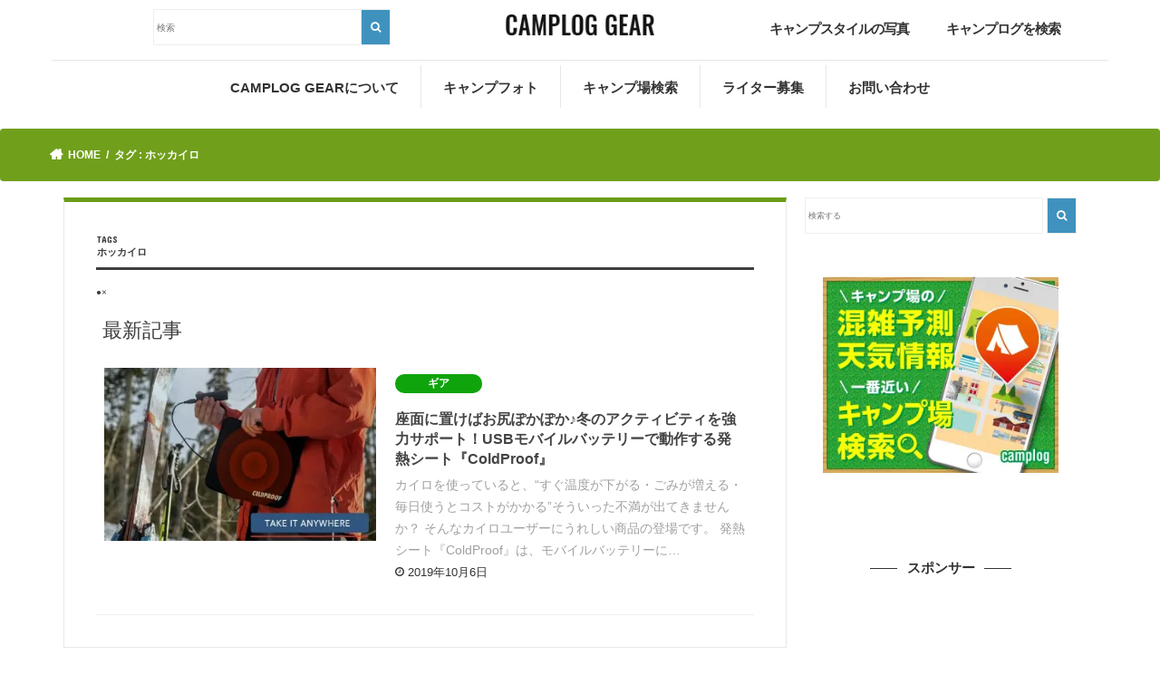

--- FILE ---
content_type: text/html; charset=UTF-8
request_url: https://gear.camplog.jp/tag/%E3%83%9B%E3%83%83%E3%82%AB%E3%82%A4%E3%83%AD/
body_size: 11700
content:
<!doctype html>
<!--[if lt IE 7]><html lang="ja" class="no-js lt-ie9 lt-ie8 lt-ie7"><![endif]-->
<!--[if (IE 7)&!(IEMobile)]><html lang="ja" class="no-js lt-ie9 lt-ie8"><![endif]-->
<!--[if (IE 8)&!(IEMobile)]><html lang="ja" class="no-js lt-ie9"><![endif]-->
<!--[if gt IE 8]><!--> <html lang="ja" class="no-js"><!--<![endif]-->

<head>
<meta charset="utf-8">
<meta http-equiv="X-UA-Compatible" content="IE=edge">
<title>  ホッカイロ | CAMPLOG GEAR</title>
<meta name="HandheldFriendly" content="True">
<meta name="MobileOptimized" content="320">
<meta name="viewport" content="width=device-width, initial-scale=1"/>


<link rel="pingback" href="https://gear.camplog.jp/xmlrpc.php">
<link href="https://gear.camplog.jp/wp-content/themes/jstork_new/library/css/bootstrap.css" rel="stylesheet">
<link href="https://gear.camplog.jp/wp-content/themes/jstork_new/library/css/bootstrap.min.css" rel="stylesheet">
<script src="https://kit.fontawesome.com/22cde85970.js" crossorigin="anonymous"></script>
<!--[if IE]>
<![endif]-->

<!-- GAタグ -->
<script>
  (function(i,s,o,g,r,a,m){i['GoogleAnalyticsObject']=r;i[r]=i[r]||function(){
  (i[r].q=i[r].q||[]).push(arguments)},i[r].l=1*new Date();a=s.createElement(o),
  m=s.getElementsByTagName(o)[0];a.async=1;a.src=g;m.parentNode.insertBefore(a,m)
  })(window,document,'script','//www.google-analytics.com/analytics.js','ga');

  ga('create', 'UA-86260667-3', 'auto');
  ga('send', 'pageview');

</script>


<link rel='dns-prefetch' href='//ajax.googleapis.com' />
<link rel='dns-prefetch' href='//maxcdn.bootstrapcdn.com' />
<link href='https://www.google-analytics.com' rel='preconnect' />
<link href='https://fonts.googleapis.com' rel='preconnect' />
<link href='https://ajax.googleapis.com' rel='preconnect' />
<link href='https://cdnjs.cloudflare.com' rel='preconnect' />
<link href='https://www.googletagmanager.com' rel='preconnect' />
<link href='https://adservice.google.com' rel='preconnect' />
<link href='https://i.moshimo.com' rel='preconnect' />
<link href='https://s0.wp.com' rel='preconnect' />
<link href='https://secure.gravatar.com' rel='preconnect' />
<link href='https://stats.wp.com' rel='preconnect' />
<link href='https://cdn.jsdelivr.net' rel='preconnect' />
<link href='https://googleads.g.doubleclick.net' rel='preconnect' />
<link href='https://www.googletagservices.com' rel='preconnect' />
<link href='https://pixel.wp.com' rel='preconnect' />
<link href='https://moat.com' rel='preconnect' />
<link href='https://wp.com' rel='preconnect' />
<link href='https://www.doubleclickbygoogle.com' rel='preconnect' />
<link href='https://partner.googleadservices.com' rel='preconnect' />
<link href='https://google.com' rel='preconnect' />
<link href='https://maxcdn.bootstrapcdn.com' rel='preconnect' />
<link href='https://fonts.gstatic.com' crossorigin='anonymous' rel='preconnect' />
<link rel="alternate" type="application/rss+xml" title="CAMPLOG GEAR &raquo; フィード" href="https://gear.camplog.jp/feed/" />
<link rel="alternate" type="application/rss+xml" title="CAMPLOG GEAR &raquo; コメントフィード" href="https://gear.camplog.jp/comments/feed/" />
<link rel="alternate" type="application/rss+xml" title="CAMPLOG GEAR &raquo; ホッカイロ タグのフィード" href="https://gear.camplog.jp/tag/%e3%83%9b%e3%83%83%e3%82%ab%e3%82%a4%e3%83%ad/feed/" />

<!-- SEO SIMPLE PACK 1.3.1 -->
<title>ホッカイロ | CAMPLOG GEAR</title>
<meta name="robots" content="noindex">
<meta name="description" content="タグ「ホッカイロ」の一覧ページです。">
<link rel="canonical" href="https://gear.camplog.jp/tag/%e3%83%9b%e3%83%83%e3%82%ab%e3%82%a4%e3%83%ad/">
<meta property="og:locale" content="ja_JP">
<meta property="og:title" content="ホッカイロ | CAMPLOG GEAR">
<meta property="og:description" content="タグ「ホッカイロ」の一覧ページです。">
<meta property="og:url" content="https://gear.camplog.jp/tag/%e3%83%9b%e3%83%83%e3%82%ab%e3%82%a4%e3%83%ad/">
<meta property="og:site_name" content="CAMPLOG GEAR">
<meta property="og:type" content="website">
<meta name="twitter:card" content="summary">

<!-- / SEO SIMPLE PACK -->
<link rel='stylesheet' id='wp-block-library-css'  href='https://gear.camplog.jp/wp-includes/css/dist/block-library/style.min.css' type='text/css' media='all' />
<link rel='stylesheet' id='wordpress-popular-posts-css-css'  href='https://gear.camplog.jp/wp-content/plugins/wordpress-popular-posts/assets/css/wpp.css' type='text/css' media='all' />
<link rel='stylesheet' id='yyi_rinker_stylesheet-css'  href='https://gear.camplog.jp/wp-content/plugins/yyi-rinker/css/style.css?v=1.11.1' type='text/css' media='all' />
<link rel='stylesheet' id='style-css'  href='https://gear.camplog.jp/wp-content/themes/jstork_new/style.css' type='text/css' media='all' />
<link rel='stylesheet' id='slick-css'  href='https://gear.camplog.jp/wp-content/themes/jstork_new/library/css/slick.css' type='text/css' media='all' />
<link rel='stylesheet' id='shortcode-css'  href='https://gear.camplog.jp/wp-content/themes/jstork_new/library/css/shortcode.css' type='text/css' media='all' />
<link rel='stylesheet' id='gf_Concert-css'  href='//fonts.googleapis.com/css?family=Concert+One' type='text/css' media='all' />
<link rel='stylesheet' id='gf_Lato-css'  href='//fonts.googleapis.com/css?family=Lato' type='text/css' media='all' />
<link rel='stylesheet' id='fontawesome-css'  href='//maxcdn.bootstrapcdn.com/font-awesome/4.7.0/css/font-awesome.min.css' type='text/css' media='all' />
<link rel='stylesheet' id='remodal-css'  href='https://gear.camplog.jp/wp-content/themes/jstork_new/library/css/remodal.css' type='text/css' media='all' />
<link rel='stylesheet' id='animate-css'  href='https://gear.camplog.jp/wp-content/themes/jstork_new/library/css/animate.min.css' type='text/css' media='all' />
<script type='application/json' id='wpp-json'>
{"sampling_active":0,"sampling_rate":100,"ajax_url":"https:\/\/gear.camplog.jp\/wp-json\/wordpress-popular-posts\/v1\/popular-posts","ID":0,"token":"a8ce75785d","lang":0,"debug":0}
</script>
<script type='text/javascript' async='async' src='https://gear.camplog.jp/wp-content/plugins/wordpress-popular-posts/assets/js/wpp.min.js' id='wpp-js-js'></script>
<script type='text/javascript' src='//ajax.googleapis.com/ajax/libs/jquery/1.12.4/jquery.min.js' id='jquery-js'></script>
<link rel="https://api.w.org/" href="https://gear.camplog.jp/wp-json/" /><link rel="alternate" type="application/json" href="https://gear.camplog.jp/wp-json/wp/v2/tags/888" /><link rel="EditURI" type="application/rsd+xml" title="RSD" href="https://gear.camplog.jp/xmlrpc.php?rsd" />
<link rel="wlwmanifest" type="application/wlwmanifest+xml" href="https://gear.camplog.jp/wp-includes/wlwmanifest.xml" /> 

<style>
.yyi-rinker-images {
    display: flex;
    justify-content: center;
    align-items: center;
    position: relative;

}
div.yyi-rinker-image img.yyi-rinker-main-img.hidden {
    display: none;
}

.yyi-rinker-images-arrow {
    cursor: pointer;
    position: absolute;
    top: 50%;
    display: block;
    margin-top: -11px;
    opacity: 0.6;
    width: 22px;
}

.yyi-rinker-images-arrow-left{
    left: -10px;
}
.yyi-rinker-images-arrow-right{
    right: -10px;
}

.yyi-rinker-images-arrow-left.hidden {
    display: none;
}

.yyi-rinker-images-arrow-right.hidden {
    display: none;
}
div.yyi-rinker-contents.yyi-rinker-design-tate  div.yyi-rinker-box{
    flex-direction: column;
}

div.yyi-rinker-contents.yyi-rinker-design-slim div.yyi-rinker-box .yyi-rinker-links {
    flex-direction: column;
}

div.yyi-rinker-contents.yyi-rinker-design-slim div.yyi-rinker-info {
    width: 100%;
}

div.yyi-rinker-contents.yyi-rinker-design-slim .yyi-rinker-title {
    text-align: center;
}

div.yyi-rinker-contents.yyi-rinker-design-slim .yyi-rinker-links {
    text-align: center;
}
div.yyi-rinker-contents.yyi-rinker-design-slim .yyi-rinker-image {
    margin: auto;
}

div.yyi-rinker-contents.yyi-rinker-design-slim div.yyi-rinker-info ul.yyi-rinker-links li {
	align-self: stretch;
}
div.yyi-rinker-contents.yyi-rinker-design-slim div.yyi-rinker-box div.yyi-rinker-info {
	padding: 0;
}
div.yyi-rinker-contents.yyi-rinker-design-slim div.yyi-rinker-box {
	flex-direction: column;
	padding: 14px 5px 0;
}

.yyi-rinker-design-slim div.yyi-rinker-box div.yyi-rinker-info {
	text-align: center;
}

.yyi-rinker-design-slim div.price-box span.price {
	display: block;
}

div.yyi-rinker-contents.yyi-rinker-design-slim div.yyi-rinker-info div.yyi-rinker-title a{
	font-size:16px;
}

div.yyi-rinker-contents.yyi-rinker-design-slim ul.yyi-rinker-links li.amazonkindlelink:before,  div.yyi-rinker-contents.yyi-rinker-design-slim ul.yyi-rinker-links li.amazonlink:before,  div.yyi-rinker-contents.yyi-rinker-design-slim ul.yyi-rinker-links li.rakutenlink:before, div.yyi-rinker-contents.yyi-rinker-design-slim ul.yyi-rinker-links li.yahoolink:before, div.yyi-rinker-contents.yyi-rinker-design-slim ul.yyi-rinker-links li.mercarilink:before {
	font-size:12px;
}

div.yyi-rinker-contents.yyi-rinker-design-slim ul.yyi-rinker-links li a {
	font-size: 13px;
}
.entry-content ul.yyi-rinker-links li {
	padding: 0;
}

div.yyi-rinker-contents .yyi-rinker-attention.attention_desing_right_ribbon {
    width: 89px;
    height: 91px;
    position: absolute;
    top: -1px;
    right: -1px;
    left: auto;
    overflow: hidden;
}

div.yyi-rinker-contents .yyi-rinker-attention.attention_desing_right_ribbon span {
    display: inline-block;
    width: 146px;
    position: absolute;
    padding: 4px 0;
    left: -13px;
    top: 12px;
    text-align: center;
    font-size: 12px;
    line-height: 24px;
    -webkit-transform: rotate(45deg);
    transform: rotate(45deg);
    box-shadow: 0 1px 3px rgba(0, 0, 0, 0.2);
}

div.yyi-rinker-contents .yyi-rinker-attention.attention_desing_right_ribbon {
    background: none;
}
.yyi-rinker-attention.attention_desing_right_ribbon .yyi-rinker-attention-after,
.yyi-rinker-attention.attention_desing_right_ribbon .yyi-rinker-attention-before{
display:none;
}
div.yyi-rinker-use-right_ribbon div.yyi-rinker-title {
    margin-right: 2rem;
}

				</style><style type="text/css">
body{color: #3E3E3E;}
a, #breadcrumb li.bc_homelink a::before, .authorbox .author_sns li a::before{color: #1BB4D3;}
a:hover{color: #E69B9B;}
.article-footer .post-categories li a,.article-footer .tags a,.accordionBtn{  background: #1BB4D3;  border-color: #1BB4D3;}
.article-footer .tags a{color:#1BB4D3; background: none;}
.article-footer .post-categories li a:hover,.article-footer .tags a:hover,.accordionBtn.active{ background:#E69B9B;  border-color:#E69B9B;}
input[type="text"],input[type="password"],input[type="datetime"],input[type="datetime-local"],input[type="date"],input[type="month"],input[type="time"],input[type="week"],input[type="number"],input[type="email"],input[type="url"],input[type="search"],input[type="tel"],input[type="color"],select,textarea,.field { background-color: #ffffff;}
.header{color: #ffffff;}
.bgfull .header,.header.bg,.header #inner-header,.menu-sp{background: #1bb4d3;}
#logo a{color: #eeee22;}
#g_nav .nav li a,.nav_btn,.menu-sp a,.menu-sp a,.menu-sp > ul:after{color: #edf9fc;}
#logo a:hover,#g_nav .nav li a:hover,.nav_btn:hover{color:#eeeeee;}
@media only screen and (min-width: 768px) {
.nav > li > a:after{background: #eeeeee;}
.nav ul {background: #666666;}
#g_nav .nav li ul.sub-menu li a{color: #f7f7f7;}
}
@media only screen and (max-width: 1165px) {
.site_description{background: #1bb4d3; color: #ffffff;}
}
#inner-content, #breadcrumb, .entry-content blockquote:before, .entry-content blockquote:after{background: #ffffff}
.top-post-list .post-list:before{background: #1BB4D3;}
.widget li a:after{color: #1BB4D3;}
.entry-content h2,.widgettitle,.accordion::before{background: #1bb4d3; color: #ffffff;}
.entry-content h3{border-color: #1bb4d3;}
.h_boader .entry-content h2{border-color: #1bb4d3; color: #3E3E3E;}
.h_balloon .entry-content h2:after{border-top-color: #1bb4d3;}
.entry-content ul li:before{ background: #1bb4d3;}
.entry-content ol li:before{ background: #1bb4d3;}
.post-list-card .post-list .eyecatch .cat-name,.top-post-list .post-list .eyecatch .cat-name,.byline .cat-name,.single .authorbox .author-newpost li .cat-name,.related-box li .cat-name,.carouselwrap .cat-name,.eyecatch .cat-name{background: #fcee21; color:  #444444;}
ul.wpp-list li a:before{background: #1bb4d3; color: #ffffff;}
.readmore a{border:1px solid #1BB4D3;color:#1BB4D3;}
.readmore a:hover{background:#1BB4D3;color:#fff;}
.btn-wrap a{background: #1BB4D3;border: 1px solid #1BB4D3;}
.btn-wrap a:hover{background: #E69B9B;border-color: #E69B9B;}
.btn-wrap.simple a{border:1px solid #1BB4D3;color:#1BB4D3;}
.btn-wrap.simple a:hover{background:#1BB4D3;}
.blue-btn, .comment-reply-link, #submit { background-color: #1BB4D3; }
.blue-btn:hover, .comment-reply-link:hover, #submit:hover, .blue-btn:focus, .comment-reply-link:focus, #submit:focus {background-color: #E69B9B; }
#sidebar1{color: #444444;}
.widget:not(.widget_text) a{color:#666666;}
.widget:not(.widget_text) a:hover{color:#999999;}
.bgfull #footer-top,#footer-top .inner,.cta-inner{background-color: #666666; color: #CACACA;}
.footer a,#footer-top a{color: #f7f7f7;}
#footer-top .widgettitle{color: #CACACA;}
.bgfull .footer,.footer.bg,.footer .inner {background-color: #666666;color: #CACACA;}
.footer-links li a:before{ color: #1bb4d3;}
.pagination a, .pagination span,.page-links a{border-color: #1BB4D3; color: #1BB4D3;}
.pagination .current,.pagination .current:hover,.page-links ul > li > span{background-color: #1BB4D3; border-color: #1BB4D3;}
.pagination a:hover, .pagination a:focus,.page-links a:hover, .page-links a:focus{background-color: #1BB4D3; color: #fff;}
</style>
<script type="text/javascript">
jQuery(function($) {
    $(".entry-content table").each(function() {
		// テーブルの列数を取得する
		var column = $(this).find('tr:eq(0) td').length;

		// 2列のテーブル（水平構造として扱う）
		if (column == 2) {
			$(this).addClass('responsive-horizontal-table');
		}
		// 3列以上のテーブル（垂直構造として扱う）
		if (column >= 3) {
			$(this).addClass('responsive-vertical-table');
			
			// 1行目のTDタグを取得（見出しとして扱う）
			var first_row = [];
			for (var i = 0; i < column; i++) {
				first_row[i] = $(this).find('tr:eq(0) td')[i].innerHTML;
			}
			$(this).find("tbody tr:nth-child(n+2)").each(function() {
			    var i = 0;
			    $(this).find("td").each(function() {
			        $(this).before('<td class="responsive-td">'+first_row[i]+'</td>');
			        i++;
			    });
			});
		}
    });
});
</script>
<link href="https://gear.camplog.jp/wp-content/themes/jstork_new/library/css/design.css" rel="stylesheet">

</head>

<body class="archive tag tag-888 bgnormal pannavi_on h_default sidebarright undo_off">
	<div id="container">

<header class="header animated fadeIn " role="banner">


<div id="inner-header" class="wrap cf">



	<!--------------------------------------------------
	mobile
	-------------------------------------------------->
	<div id="logo" class="visible-xs gf ">

	<h1 class="h1 img"><a href="https://gear.camplog.jp" rel="nofollow" data-wpel-link="internal"><picture>
<source type="image/webp" srcset="https://gear.camplog.jp/wp-content/themes/jstork_new/library/images/camplog-gear.png.webp"/>
<img src="https://gear.camplog.jp/wp-content/themes/jstork_new/library/images/camplog-gear.png" alt="CAMPLOG GEAR"/>
</picture>
</a></h1>
		</div>


<!--------------------------------------------------
PC
-------------------------------------------------->
<div class="row hidden-xs" style="border-bottom: .1px solid #e7e7e7;}">
	<div class="col-md-1 col-sm-1">
	</div>
<div class="col-md-3 col-sm-3">
	<!-- 検索フォーム-->
		<div id="search-2" class="widget widget_search">
			<form role="search" method="get" id="searchform" class="searchform cf" action="https://gear.camplog.jp/">
				<input type="search" placeholder="検索" value="" name="s" id="s">
				<button type="submit" id="searchsubmit"><i class="fa fa-search"></i></button>
				</form>
			</div>
</div>
<div class="col-md-1 col-sm-1">
</div>
<div class="col-md-2 col-sm-2">
	<div id="logo" class="gf ">
	
<h1 class="h1 img"><a href="https://gear.camplog.jp" rel="nofollow" data-wpel-link="internal"><picture>
<source type="image/webp" srcset="https://gear.camplog.jp/wp-content/themes/jstork_new/library/images/camplog-gear.png.webp"/>
<img src="https://gear.camplog.jp/wp-content/themes/jstork_new/library/images/camplog-gear.png" alt="CAMPLOG GEAR"/>
</picture>
</a></h1>

		</div>
</div>
<div class="col-md-1 col-sm-1">
</div>
<div class="nav1 col-md-2 col-sm-2">
	<ul><li><a href="https://www.instagram.com/explore/tags/camploggear/?hl=ja" data-wpel-link="external" target="_blank" rel="external noopener noreferrer">キャンプスタイルの写真</a></li></ul>
</div>
<div class="nav1 col-md-2 col-sm-2">
	<ul><li><a href="https://camplog.jp/" data-wpel-link="external" target="_blank" rel="external noopener noreferrer">キャンプログを検索</a></li></ul>
</div>

</div>




	<a href="#searchbox" data-remodal-target="searchbox" class="visible-xs nav_btn search_btn"><span class="text gf"></span></a>
	<a href="#spnavi" data-remodal-target="spnavi" class="visible-xs nav_menubtn"><picture style="width: 40px;
	    height: 20px;
	    padding: 3px;
	    position: absolute;
	    top: 20px;
	    right: 5px;">
<source type="image/webp" srcset="https://gear.camplog.jp/wp-content/themes/jstork_new/library/images/menu_sp.png.webp"/>
<img src="https://gear.camplog.jp/wp-content/themes/jstork_new/library/images/menu_sp.png" alt="CAMPLOG GEAR"/>
</picture>

		</a>
<nav id="g_nav" class="hidden-xs" role="navigation">
<ul id="menu-%e3%83%a1%e3%82%a4%e3%83%b3%e3%83%a1%e3%83%8b%e3%83%a5%e3%83%bc" class="nav top-nav cf"><li id="menu-item-27" class="menu-item menu-item-type-post_type menu-item-object-page menu-item-27"><a href="https://gear.camplog.jp/about/" data-wpel-link="internal">CAMPLOG GEARについて<span class="gf">ABOUT</span></a></li>
<li id="menu-item-5043" class="menu-item menu-item-type-custom menu-item-object-custom menu-item-5043"><a href="https://www.instagram.com/explore/tags/camploggear/?hl=ja" data-wpel-link="external" target="_blank" rel="external noopener noreferrer">キャンプフォト<span class="gf">Instagram</span></a></li>
<li id="menu-item-1876" class="menu-item menu-item-type-custom menu-item-object-custom menu-item-1876"><a target="_blank" rel="noopener noreferrer external" href="https://camplog.jp/" data-wpel-link="external">キャンプ場検索<span class="gf">CAMPLOG</span></a></li>
<li id="menu-item-47" class="menu-item menu-item-type-post_type menu-item-object-page menu-item-47"><a href="https://gear.camplog.jp/writer/" data-wpel-link="internal">ライター募集<span class="gf">RECRUIT</span></a></li>
<li id="menu-item-30" class="menu-item menu-item-type-post_type menu-item-object-page menu-item-30"><a href="https://gear.camplog.jp/contact/" data-wpel-link="internal">お問い合わせ<span class="gf">CONTACT</span></a></li>
</ul></nav>


</div>
</header>

<div class="remodal" data-remodal-id="spnavi" data-remodal-options="hashTracking:false">
<button data-remodal-action="close" class="remodal-close"><span class="text gf">CLOSE</span></button>
<div id="pages-3" class="widget widget_pages"><h4 class="widgettitle"><span>アウトドア情報</span></h4>
			<ul>
				<li class="page_item page-item-708"><a href="https://gear.camplog.jp/%e3%82%a2%e3%82%a6%e3%83%88%e3%83%89%e3%82%a2%e7%94%a8%e8%aa%9e/" data-wpel-link="internal">アウトドア用語集</a></li>
<li class="page_item page-item-598"><a href="https://gear.camplog.jp/%e3%82%ad%e3%83%a3%e3%83%b3%e3%83%97%e3%82%a2%e3%83%97%e3%83%aa%e4%b8%80%e8%a6%a7/" data-wpel-link="internal">キャンプアプリ一覧</a></li>
<li class="page_item page-item-16829"><a href="https://gear.camplog.jp/%e3%83%97%e3%83%a9%e3%82%a4%e3%83%90%e3%82%b7%e3%83%bc%e3%83%9d%e3%83%aa%e3%82%b7%e3%83%bc/" data-wpel-link="internal">プライバシーポリシー</a></li>
<li class="page_item page-item-4820"><a href="https://gear.camplog.jp/%e5%8b%95%e7%94%bb/" data-wpel-link="internal">動画</a></li>
<li class="page_item page-item-449"><a href="https://gear.camplog.jp/%e5%9b%bd%e5%86%85%e3%81%ae%e3%82%a2%e3%82%a6%e3%83%88%e3%83%89%e3%82%a2%e3%83%96%e3%83%a9%e3%83%b3%e3%83%89%e4%b8%80%e8%a6%a7/" data-wpel-link="internal">国内のアウトドアブランド一覧</a></li>
			</ul>

			</div><div id="categories-4" class="widget widget_categories"><h4 class="widgettitle"><span>カテゴリ一覧</span></h4>
			<ul>
					<li class="cat-item cat-item-2425"><a href="https://gear.camplog.jp/article/ai/" data-wpel-link="internal">AI記事</a>
</li>
	<li class="cat-item cat-item-237"><a href="https://gear.camplog.jp/article/%e3%82%a2%e3%82%a6%e3%83%88%e3%83%89%e3%82%a2%e3%82%b7%e3%83%a7%e3%83%83%e3%83%97/" data-wpel-link="internal">アウトドアショップ</a>
</li>
	<li class="cat-item cat-item-204"><a href="https://gear.camplog.jp/article/%e3%82%a2%e3%82%af%e3%83%86%e3%82%a3%e3%83%93%e3%83%86%e3%82%a3/" data-wpel-link="internal">アクティビティ</a>
</li>
	<li class="cat-item cat-item-9"><a href="https://gear.camplog.jp/article/%e3%82%a4%e3%83%99%e3%83%b3%e3%83%88/" data-wpel-link="internal">イベント</a>
</li>
	<li class="cat-item cat-item-292"><a href="https://gear.camplog.jp/article/%e3%82%a4%e3%83%b3%e3%82%bf%e3%83%93%e3%83%a5%e3%83%bc/" data-wpel-link="internal">インタビュー</a>
</li>
	<li class="cat-item cat-item-3"><a href="https://gear.camplog.jp/article/%e3%82%ae%e3%82%a2/" data-wpel-link="internal">ギア</a>
</li>
	<li class="cat-item cat-item-10"><a href="https://gear.camplog.jp/article/%e3%82%ad%e3%83%a3%e3%83%b3%e3%83%97/" data-wpel-link="internal">キャンプ</a>
</li>
	<li class="cat-item cat-item-257"><a href="https://gear.camplog.jp/article/%e3%82%ad%e3%83%a3%e3%83%b3%e3%83%97%e3%83%ac%e3%83%9d/" data-wpel-link="internal">キャンプレポ</a>
</li>
	<li class="cat-item cat-item-8"><a href="https://gear.camplog.jp/article/%e3%82%ad%e3%83%a3%e3%83%b3%e3%83%97%e5%a0%b4/" data-wpel-link="internal">キャンプ場</a>
</li>
	<li class="cat-item cat-item-6"><a href="https://gear.camplog.jp/article/%e3%82%ad%e3%83%a3%e3%83%b3%e3%83%97%e6%96%99%e7%90%86/" data-wpel-link="internal">キャンプ料理</a>
</li>
	<li class="cat-item cat-item-38"><a href="https://gear.camplog.jp/article/%e3%82%ad%e3%83%a3%e3%83%b3%e3%83%97%e8%a1%93/" data-wpel-link="internal">キャンプ術</a>
</li>
	<li class="cat-item cat-item-785"><a href="https://gear.camplog.jp/article/%e3%82%af%e3%83%a9%e3%82%a6%e3%83%89%e3%83%95%e3%82%a1%e3%83%b3%e3%83%87%e3%82%a3%e3%83%b3%e3%82%b0/" data-wpel-link="internal">クラウドファンディング</a>
</li>
	<li class="cat-item cat-item-702"><a href="https://gear.camplog.jp/article/%e3%82%b0%e3%83%ab%e3%83%a1/" data-wpel-link="internal">グルメ</a>
</li>
	<li class="cat-item cat-item-184"><a href="https://gear.camplog.jp/article/%e3%81%9d%e3%81%ae%e4%bb%96/" data-wpel-link="internal">その他</a>
</li>
	<li class="cat-item cat-item-258"><a href="https://gear.camplog.jp/article/%e3%83%86%e3%83%b3%e3%83%88%e3%82%b5%e3%82%a4%e3%83%88%e7%b4%b9%e4%bb%8b/" data-wpel-link="internal">テントサイト紹介</a>
</li>
	<li class="cat-item cat-item-7"><a href="https://gear.camplog.jp/article/%e3%83%90%e3%83%bc%e3%83%99%e3%82%ad%e3%83%a5%e3%83%bc/" data-wpel-link="internal">バーベキュー</a>
</li>
	<li class="cat-item cat-item-77"><a href="https://gear.camplog.jp/article/%e3%83%95%e3%82%a1%e3%83%83%e3%82%b7%e3%83%a7%e3%83%b3/" data-wpel-link="internal">ファッション</a>
</li>
	<li class="cat-item cat-item-381"><a href="https://gear.camplog.jp/article/%e5%ae%bf%e6%b3%8a%e6%96%bd%e8%a8%ad/" data-wpel-link="internal">宿泊施設</a>
</li>
	<li class="cat-item cat-item-846"><a href="https://gear.camplog.jp/article/%e6%9b%b8%e7%b1%8d%e3%83%bb%e9%9b%91%e8%aa%8c/" data-wpel-link="internal">書籍・雑誌</a>
</li>
	<li class="cat-item cat-item-1"><a href="https://gear.camplog.jp/article/%e6%9c%aa%e5%88%86%e9%a1%9e/" data-wpel-link="internal">未分類</a>
</li>
	<li class="cat-item cat-item-45"><a href="https://gear.camplog.jp/article/%e7%99%bb%e5%b1%b1/" data-wpel-link="internal">登山</a>
</li>
	<li class="cat-item cat-item-222"><a href="https://gear.camplog.jp/article/%e8%bb%8a/" data-wpel-link="internal">車</a>
</li>
			</ul>

			</div><button data-remodal-action="close" class="remodal-close"><span class="text gf">CLOSE</span></button>
</div>



<div class="remodal searchbox" data-remodal-id="searchbox" data-remodal-options="hashTracking:false">
<div class="search cf"><dl><dt>キーワードで記事を検索</dt><dd><form role="search" method="get" id="searchform" class="searchform cf" action="https://gear.camplog.jp/" >
		<input type="search" placeholder="検索する" value="" name="s" id="s" />
		<button type="submit" id="searchsubmit" ><i class="fa fa-search"></i></button>
		</form></dd></dl></div>
<button data-remodal-action="close" class="remodal-close"><span class="text gf">CLOSE</span></button>
</div>





<div id="breadcrumb" class="breadcrumb inner wrap cf"><ul><li itemscope itemtype="//data-vocabulary.org/Breadcrumb" class="bc_homelink"><a href="https://gear.camplog.jp/" itemprop="url" data-wpel-link="internal"><span itemprop="title"> HOME</span></a></li><li itemscope itemtype="//data-vocabulary.org/Breadcrumb"><span itemprop="title">タグ : ホッカイロ</span></li></ul></div><div id="content">
<div id="inner-content" class="wrap cf">
<main id="main" class="m-all t-all d-5of7 cf" role="main">
<div class="archivettl">
<h1 class="archive-title ttl-tags h2">
ホッカイロ</h1>
</div>


●×
		
<div id="newest" class="top-post-list">
<h2>最新記事</h2>



<article class="post-list animated fadeIn post-23855 post type-post status-publish format-standard has-post-thumbnail category-3 category-785 tag-kickstarter tag-888 tag-886 tag-890 tag-889 tag-887 article cf" role="article">
<a href="https://gear.camplog.jp/%e3%82%ae%e3%82%a2/%e5%ba%a7%e9%9d%a2%e3%81%ab%e7%bd%ae%e3%81%91%e3%81%b0%e3%81%8a%e5%b0%bb%e3%81%bd%e3%81%8b%e3%81%bd%e3%81%8b%e2%99%aa%e5%86%ac%e3%81%ae%e3%82%a2%e3%82%af%e3%83%86%e3%82%a3%e3%83%93%e3%83%86%e3%82%a3/" rel="bookmark" title="座面に置けばお尻ぽかぽか♪冬のアクティビティを強力サポート！USBモバイルバッテリーで動作する発熱シート『ColdProof』" class="cf" data-wpel-link="internal">

  <figure class="eyecatch">
<picture class="attachment-home-thum size-home-thum wp-post-image" loading="lazy">
<source type="image/webp" srcset="https://gear.camplog.jp/wp-content/uploads/2019/09/ColdProof_main-486x290.jpg.webp"/>
<img width="486" height="290" src="https://gear.camplog.jp/wp-content/uploads/2019/09/ColdProof_main-486x290.jpg" alt="ColdProof" loading="lazy"/>
</picture>
</figure>

<section class="entry-content">
  <span class="cat-name cat-id-3">ギア</span>
<h1 class="h2 entry-title">座面に置けばお尻ぽかぽか♪冬のアクティビティを強力サポート！USBモバイルバッテリーで動作する発熱シート『ColdProof』</h1>


<div class="description"><p>カイロを使っていると、“すぐ温度が下がる・ごみが増える・毎日使うとコストがかかる”そういった不満が出てきませんか？ そんなカイロユーザーにうれしい商品の登場です。 発熱シート『ColdProof』は、モバイルバッテリーに&#8230;</p>
</div>

<p class="byline entry-meta vcard">
<!-- <span class="date gf updated">06.10.2019</span> -->
<span class="date gf updated">2019年10月6日</span>
<span class="writer name author"><span class="fn">水木 幸</span></span>
</p>


</section>
</a>
</article>




</div>
	
<nav class="pagination cf"></nav>

</main>
			<div id="sidebar1" class="sidebar m-all t-all d-2of7 cf" role="complementary">
	

<div id="search-2" class="widget widget_search"><form role="search" method="get" id="searchform" class="searchform cf" action="https://gear.camplog.jp/" >
		<input type="search" placeholder="検索する" value="" name="s" id="s" />
		<button type="submit" id="searchsubmit" ><i class="fa fa-search"></i></button>
		</form></div><div id="text-2" class="widget widget_text">			<div class="textwidget"><p><a href="https://camplog.jp/" data-wpel-link="external" target="_blank" rel="external noopener noreferrer"><picture loading="lazy" class="">
<source type="image/webp" srcset="https://gear.camplog.jp/wp-content/uploads/2017/08/banner.jpg.webp"/>
<img loading="lazy" src="https://gear.camplog.jp/wp-content/uploads/2017/08/banner.jpg" width="336" height="280"/>
</picture>
</a></p>
</div>
		</div><div id="text-15" class="widget widget_text"><h4 class="widgettitle"><span>スポンサー</span></h4>			<div class="textwidget"><p><script async src="https://pagead2.googlesyndication.com/pagead/js/adsbygoogle.js"></script><br />
<!-- adsence --><br />
<ins class="adsbygoogle"
     style="display:block"
     data-ad-client="ca-pub-3502546998172959"
     data-ad-slot="6772323802"
     data-ad-format="auto"
     data-full-width-responsive="true"></ins><br />
<script>
     (adsbygoogle = window.adsbygoogle || []).push({});
</script></p>
</div>
		</div>
<div id="wpp-2" class="widget popular-posts">
<h4 class="widgettitle"><span>人気記事</span></h4>            <div class="wpp-widget-placeholder" data-widget-id="wpp-2"></div>
            
</div>
<div id="categories-2" class="widget widget_categories"><h4 class="widgettitle"><span>カテゴリー</span></h4>
			<ul>
					<li class="cat-item cat-item-2425"><a href="https://gear.camplog.jp/article/ai/" data-wpel-link="internal">AI記事 <span class="count">(13)</span></a>
</li>
	<li class="cat-item cat-item-237"><a href="https://gear.camplog.jp/article/%e3%82%a2%e3%82%a6%e3%83%88%e3%83%89%e3%82%a2%e3%82%b7%e3%83%a7%e3%83%83%e3%83%97/" data-wpel-link="internal">アウトドアショップ <span class="count">(68)</span></a>
</li>
	<li class="cat-item cat-item-204"><a href="https://gear.camplog.jp/article/%e3%82%a2%e3%82%af%e3%83%86%e3%82%a3%e3%83%93%e3%83%86%e3%82%a3/" data-wpel-link="internal">アクティビティ <span class="count">(64)</span></a>
</li>
	<li class="cat-item cat-item-9"><a href="https://gear.camplog.jp/article/%e3%82%a4%e3%83%99%e3%83%b3%e3%83%88/" data-wpel-link="internal">イベント <span class="count">(524)</span></a>
</li>
	<li class="cat-item cat-item-292"><a href="https://gear.camplog.jp/article/%e3%82%a4%e3%83%b3%e3%82%bf%e3%83%93%e3%83%a5%e3%83%bc/" data-wpel-link="internal">インタビュー <span class="count">(3)</span></a>
</li>
	<li class="cat-item cat-item-3"><a href="https://gear.camplog.jp/article/%e3%82%ae%e3%82%a2/" data-wpel-link="internal">ギア <span class="count">(2,261)</span></a>
</li>
	<li class="cat-item cat-item-10"><a href="https://gear.camplog.jp/article/%e3%82%ad%e3%83%a3%e3%83%b3%e3%83%97/" data-wpel-link="internal">キャンプ <span class="count">(123)</span></a>
</li>
	<li class="cat-item cat-item-257"><a href="https://gear.camplog.jp/article/%e3%82%ad%e3%83%a3%e3%83%b3%e3%83%97%e3%83%ac%e3%83%9d/" data-wpel-link="internal">キャンプレポ <span class="count">(39)</span></a>
</li>
	<li class="cat-item cat-item-8"><a href="https://gear.camplog.jp/article/%e3%82%ad%e3%83%a3%e3%83%b3%e3%83%97%e5%a0%b4/" data-wpel-link="internal">キャンプ場 <span class="count">(202)</span></a>
</li>
	<li class="cat-item cat-item-6"><a href="https://gear.camplog.jp/article/%e3%82%ad%e3%83%a3%e3%83%b3%e3%83%97%e6%96%99%e7%90%86/" data-wpel-link="internal">キャンプ料理 <span class="count">(94)</span></a>
</li>
	<li class="cat-item cat-item-38"><a href="https://gear.camplog.jp/article/%e3%82%ad%e3%83%a3%e3%83%b3%e3%83%97%e8%a1%93/" data-wpel-link="internal">キャンプ術 <span class="count">(78)</span></a>
</li>
	<li class="cat-item cat-item-785"><a href="https://gear.camplog.jp/article/%e3%82%af%e3%83%a9%e3%82%a6%e3%83%89%e3%83%95%e3%82%a1%e3%83%b3%e3%83%87%e3%82%a3%e3%83%b3%e3%82%b0/" data-wpel-link="internal">クラウドファンディング <span class="count">(914)</span></a>
</li>
	<li class="cat-item cat-item-702"><a href="https://gear.camplog.jp/article/%e3%82%b0%e3%83%ab%e3%83%a1/" data-wpel-link="internal">グルメ <span class="count">(106)</span></a>
</li>
	<li class="cat-item cat-item-184"><a href="https://gear.camplog.jp/article/%e3%81%9d%e3%81%ae%e4%bb%96/" data-wpel-link="internal">その他 <span class="count">(157)</span></a>
</li>
	<li class="cat-item cat-item-258"><a href="https://gear.camplog.jp/article/%e3%83%86%e3%83%b3%e3%83%88%e3%82%b5%e3%82%a4%e3%83%88%e7%b4%b9%e4%bb%8b/" data-wpel-link="internal">テントサイト紹介 <span class="count">(7)</span></a>
</li>
	<li class="cat-item cat-item-7"><a href="https://gear.camplog.jp/article/%e3%83%90%e3%83%bc%e3%83%99%e3%82%ad%e3%83%a5%e3%83%bc/" data-wpel-link="internal">バーベキュー <span class="count">(41)</span></a>
</li>
	<li class="cat-item cat-item-77"><a href="https://gear.camplog.jp/article/%e3%83%95%e3%82%a1%e3%83%83%e3%82%b7%e3%83%a7%e3%83%b3/" data-wpel-link="internal">ファッション <span class="count">(131)</span></a>
</li>
	<li class="cat-item cat-item-381"><a href="https://gear.camplog.jp/article/%e5%ae%bf%e6%b3%8a%e6%96%bd%e8%a8%ad/" data-wpel-link="internal">宿泊施設 <span class="count">(101)</span></a>
</li>
	<li class="cat-item cat-item-846"><a href="https://gear.camplog.jp/article/%e6%9b%b8%e7%b1%8d%e3%83%bb%e9%9b%91%e8%aa%8c/" data-wpel-link="internal">書籍・雑誌 <span class="count">(60)</span></a>
</li>
	<li class="cat-item cat-item-1"><a href="https://gear.camplog.jp/article/%e6%9c%aa%e5%88%86%e9%a1%9e/" data-wpel-link="internal">未分類 <span class="count">(113)</span></a>
</li>
	<li class="cat-item cat-item-45"><a href="https://gear.camplog.jp/article/%e7%99%bb%e5%b1%b1/" data-wpel-link="internal">登山 <span class="count">(14)</span></a>
</li>
	<li class="cat-item cat-item-222"><a href="https://gear.camplog.jp/article/%e8%bb%8a/" data-wpel-link="internal">車 <span class="count">(30)</span></a>
</li>
			</ul>

			</div><div id="tag_cloud-3" class="widget widget_tag_cloud"><h4 class="widgettitle"><span>タグ</span></h4><div class="tagcloud"><a href="https://gear.camplog.jp/tag/2020%e5%b9%b4%e6%96%b0%e5%95%86%e5%93%81/" class="tag-cloud-link tag-link-820 tag-link-position-1" style="font-size: 8.625pt;" aria-label="2020年新商品 (31個の項目)" data-wpel-link="internal">2020年新商品</a>
<a href="https://gear.camplog.jp/tag/be-pal/" class="tag-cloud-link tag-link-586 tag-link-position-2" style="font-size: 10pt;" aria-label="BE-PAL (41個の項目)" data-wpel-link="internal">BE-PAL</a>
<a href="https://gear.camplog.jp/tag/kickstarter/" class="tag-cloud-link tag-link-397 tag-link-position-3" style="font-size: 15pt;" aria-label="KickStarter (104個の項目)" data-wpel-link="internal">KickStarter</a>
<a href="https://gear.camplog.jp/tag/logos/" class="tag-cloud-link tag-link-26 tag-link-position-4" style="font-size: 8pt;" aria-label="LOGOS (28個の項目)" data-wpel-link="internal">LOGOS</a>
<a href="https://gear.camplog.jp/tag/makuake/" class="tag-cloud-link tag-link-923 tag-link-position-5" style="font-size: 8.25pt;" aria-label="Makuake (29個の項目)" data-wpel-link="internal">Makuake</a>
<a href="https://gear.camplog.jp/tag/%e3%81%8a%e3%81%97%e3%82%83%e3%82%8c/" class="tag-cloud-link tag-link-88 tag-link-position-6" style="font-size: 16.625pt;" aria-label="おしゃれ (140個の項目)" data-wpel-link="internal">おしゃれ</a>
<a href="https://gear.camplog.jp/tag/%e3%81%8a%e3%81%99%e3%81%99%e3%82%81%ef%bc%81/" class="tag-cloud-link tag-link-5 tag-link-position-7" style="font-size: 21.875pt;" aria-label="おすすめ！ (372個の項目)" data-wpel-link="internal">おすすめ！</a>
<a href="https://gear.camplog.jp/tag/%e3%82%ad%e3%83%a3%e3%83%b3%e3%83%97/" class="tag-cloud-link tag-link-21 tag-link-position-8" style="font-size: 22pt;" aria-label="キャンプ (381個の項目)" data-wpel-link="internal">キャンプ</a>
<a href="https://gear.camplog.jp/tag/%e3%82%ad%e3%83%a3%e3%83%b3%e3%83%97%e5%a0%b4/" class="tag-cloud-link tag-link-14 tag-link-position-9" style="font-size: 14.25pt;" aria-label="キャンプ場 (90個の項目)" data-wpel-link="internal">キャンプ場</a>
<a href="https://gear.camplog.jp/tag/%e3%82%ad%e3%83%a3%e3%83%b3%e3%83%97%e9%a3%af/" class="tag-cloud-link tag-link-18 tag-link-position-10" style="font-size: 13.25pt;" aria-label="キャンプ飯 (74個の項目)" data-wpel-link="internal">キャンプ飯</a>
<a href="https://gear.camplog.jp/tag/%e3%82%ae%e3%82%a2/" class="tag-cloud-link tag-link-11 tag-link-position-11" style="font-size: 18.125pt;" aria-label="ギア (187個の項目)" data-wpel-link="internal">ギア</a>
<a href="https://gear.camplog.jp/tag/%e3%82%af%e3%83%a9%e3%82%a6%e3%83%89%e3%83%95%e3%82%a1%e3%83%b3%e3%83%87%e3%82%a3%e3%83%b3%e3%82%b0/" class="tag-cloud-link tag-link-60 tag-link-position-12" style="font-size: 12.75pt;" aria-label="クラウドファンディング (68個の項目)" data-wpel-link="internal">クラウドファンディング</a>
<a href="https://gear.camplog.jp/tag/%e3%82%bd%e3%83%ad%e3%82%ad%e3%83%a3%e3%83%b3%e3%83%97/" class="tag-cloud-link tag-link-47 tag-link-position-13" style="font-size: 9.375pt;" aria-label="ソロキャンプ (36個の項目)" data-wpel-link="internal">ソロキャンプ</a>
<a href="https://gear.camplog.jp/tag/%e3%83%86%e3%83%b3%e3%83%88/" class="tag-cloud-link tag-link-40 tag-link-position-14" style="font-size: 9.625pt;" aria-label="テント (38個の項目)" data-wpel-link="internal">テント</a>
<a href="https://gear.camplog.jp/tag/%e3%83%95%e3%82%a1%e3%83%9f%e3%83%aa%e3%83%bc%e3%82%ad%e3%83%a3%e3%83%b3%e3%83%97/" class="tag-cloud-link tag-link-25 tag-link-position-15" style="font-size: 16.375pt;" aria-label="ファミリーキャンプ (134個の項目)" data-wpel-link="internal">ファミリーキャンプ</a>
<a href="https://gear.camplog.jp/tag/%e3%83%97%e3%83%a9%e3%82%a4%e3%83%99%e3%83%bc%e3%83%88%e3%82%ad%e3%83%a3%e3%83%b3%e3%83%97/" class="tag-cloud-link tag-link-33 tag-link-position-16" style="font-size: 11.5pt;" aria-label="プライベートキャンプ (54個の項目)" data-wpel-link="internal">プライベートキャンプ</a>
<a href="https://gear.camplog.jp/tag/%e4%bb%98%e9%8c%b2/" class="tag-cloud-link tag-link-401 tag-link-position-17" style="font-size: 9.875pt;" aria-label="付録 (40個の項目)" data-wpel-link="internal">付録</a>
<a href="https://gear.camplog.jp/tag/%e5%86%ac/" class="tag-cloud-link tag-link-193 tag-link-position-18" style="font-size: 12.125pt;" aria-label="冬 (60個の項目)" data-wpel-link="internal">冬</a>
<a href="https://gear.camplog.jp/tag/%e5%a4%8f/" class="tag-cloud-link tag-link-58 tag-link-position-19" style="font-size: 9.75pt;" aria-label="夏 (39個の項目)" data-wpel-link="internal">夏</a>
<a href="https://gear.camplog.jp/tag/%e7%84%9a%e3%81%8d%e7%81%ab/" class="tag-cloud-link tag-link-22 tag-link-position-20" style="font-size: 9.5pt;" aria-label="焚き火 (37個の項目)" data-wpel-link="internal">焚き火</a></div>
</div><div id="custom_html-9" class="widget_text widget widget_custom_html"><h4 class="widgettitle"><span>おすすめ商品</span></h4><div class="textwidget custom-html-widget"><script type="text/javascript">rakuten_design="slide";rakuten_affiliateId="1ea84926.1c822fc7.1ea84927.82bfb160";rakuten_items="ranking";rakuten_genreId="0";rakuten_size="160x600";rakuten_target="_blank";rakuten_theme="gray";rakuten_border="off";rakuten_auto_mode="on";rakuten_genre_title="off";rakuten_recommend="on";rakuten_ts="1612263345567";</script><script type="text/javascript" src="https://xml.affiliate.rakuten.co.jp/widget/js/rakuten_widget.js"></script></div></div>


</div>
</div>
</div>

<section id="campgear">
  <div class="campgear-wrap wrap">

  <p class="title">キャンプ用品の記事を探す</p>
  <a href="https://gear.camplog.jp/article/ギア/" data-wpel-link="internal">
  <p class="more">キャンプ用品をもっと見る　<i class="fas fa-chevron-right"></i></p>
  </a>
  <div style="clear:both;"></div>

<div class="row">
  <div class="col-md-3">

    <div class="row">
    <div class="col-md-6 thumb-wrap">    <!-- 7から6へ変更 -->
    <a href="https://gear.camplog.jp/%e3%82%ae%e3%82%a2/100uniformdiy%ef%bc%81camp-drink-holder-convenient-simple-create/" data-wpel-link="internal">
      <p class="thumb">
      <picture class="attachment-footer-campgear-pc-thumb size-footer-campgear-pc-thumb wp-post-image" loading="lazy">
<source type="image/webp" srcset="https://gear.camplog.jp/wp-content/uploads/2019/09/75205584a0f673dd3e87a589a2e18090-300x245.jpg.webp"/>
<img width="300" height="245" src="https://gear.camplog.jp/wp-content/uploads/2019/09/75205584a0f673dd3e87a589a2e18090-300x245.jpg" alt="" loading="lazy"/>
</picture>
      </p>
    </div>
      <div class="col-md-6 desc-wrap">    <!-- 5から6へ変更 -->
      <p class="desc">
      【100均DIY】キャンプでも日常でも便利な簡単ドリンクホルダー…</a></p>
    </div>
  </div>
</div>
  <div class="col-md-3">

    <div class="row">
    <div class="col-md-6 thumb-wrap">    <!-- 7から6へ変更 -->
    <a href="https://gear.camplog.jp/%e3%82%ae%e3%82%a2/%e3%83%95%e3%83%ab%e3%83%81%e3%82%bf%e3%83%b3%e3%81%ae%e4%b8%80%e7%94%9f%e3%83%a2%e3%83%8e%e3%81%ae%e3%80%8c%e3%83%95%e3%83%ac%e3%83%b3%e3%83%81%e3%83%97%e3%83%ac%e3%82%b9%e3%80%8d%e8%b2%a9%e5%a3%b2/" data-wpel-link="internal">
      <p class="thumb">
      <picture class="attachment-footer-campgear-pc-thumb size-footer-campgear-pc-thumb wp-post-image" loading="lazy">
<source type="image/webp" srcset="https://gear.camplog.jp/wp-content/uploads/2023/03/detail_32286_16787771852615-300x245.jpg.webp"/>
<img width="300" height="245" src="https://gear.camplog.jp/wp-content/uploads/2023/03/detail_32286_16787771852615-300x245.jpg" alt="" loading="lazy"/>
</picture>
      </p>
    </div>
      <div class="col-md-6 desc-wrap">    <!-- 5から6へ変更 -->
      <p class="desc">
      フルチタンの一生モノの「フレンチプレス」販売開始…</a></p>
    </div>
  </div>
</div>
  <div class="col-md-3">

    <div class="row">
    <div class="col-md-6 thumb-wrap">    <!-- 7から6へ変更 -->
    <a href="https://gear.camplog.jp/%e3%82%ae%e3%82%a2/enolounger/" data-wpel-link="internal">
      <p class="thumb">
      <img width="300" height="245" src="https://gear.camplog.jp/wp-content/uploads/2018/11/enolounger_main-300x245.jpg" class="attachment-footer-campgear-pc-thumb size-footer-campgear-pc-thumb wp-post-image" alt="" loading="lazy" />      </p>
    </div>
      <div class="col-md-6 desc-wrap">    <!-- 5から6へ変更 -->
      <p class="desc">
      組み立てと設置が簡単！吊り下げ式のハンギングチェア：ENO Loung…</a></p>
    </div>
  </div>
</div>
  <div class="col-md-3">

    <div class="row">
    <div class="col-md-6 thumb-wrap">    <!-- 7から6へ変更 -->
    <a href="https://gear.camplog.jp/%e3%82%ae%e3%82%a2/lantern-2/" data-wpel-link="internal">
      <p class="thumb">
      <img width="300" height="245" src="https://gear.camplog.jp/wp-content/uploads/2017/08/kerosene-lamp-1453994_960_720-300x245.jpg" class="attachment-footer-campgear-pc-thumb size-footer-campgear-pc-thumb wp-post-image" alt="" loading="lazy" />      </p>
    </div>
      <div class="col-md-6 desc-wrap">    <!-- 5から6へ変更 -->
      <p class="desc">
      キャンプの夜を彩るおすすめランタン！…</a></p>
    </div>
  </div>
</div>

</div>


</div>

</section>





<footer id="footer" class="footer wow animated fadeIn" role="contentinfo">

	
		<div id="footer-top" class="cf">

<div class="wrap">
											<div class="m-all t-1of3 d-1of4">
				<div id="pages-2" class="widget footerwidget widget_pages"><h4 class="widgettitle"><span>アウトドア関連情報</span></h4>
			<ul>
				<li class="page_item page-item-708"><a href="https://gear.camplog.jp/%e3%82%a2%e3%82%a6%e3%83%88%e3%83%89%e3%82%a2%e7%94%a8%e8%aa%9e/" data-wpel-link="internal">アウトドア用語集</a></li>
<li class="page_item page-item-598"><a href="https://gear.camplog.jp/%e3%82%ad%e3%83%a3%e3%83%b3%e3%83%97%e3%82%a2%e3%83%97%e3%83%aa%e4%b8%80%e8%a6%a7/" data-wpel-link="internal">キャンプアプリ一覧</a></li>
<li class="page_item page-item-16829"><a href="https://gear.camplog.jp/%e3%83%97%e3%83%a9%e3%82%a4%e3%83%90%e3%82%b7%e3%83%bc%e3%83%9d%e3%83%aa%e3%82%b7%e3%83%bc/" data-wpel-link="internal">プライバシーポリシー</a></li>
<li class="page_item page-item-4820"><a href="https://gear.camplog.jp/%e5%8b%95%e7%94%bb/" data-wpel-link="internal">動画</a></li>
<li class="page_item page-item-449"><a href="https://gear.camplog.jp/%e5%9b%bd%e5%86%85%e3%81%ae%e3%82%a2%e3%82%a6%e3%83%88%e3%83%89%e3%82%a2%e3%83%96%e3%83%a9%e3%83%b3%e3%83%89%e4%b8%80%e8%a6%a7/" data-wpel-link="internal">国内のアウトドアブランド一覧</a></li>
			</ul>

			</div><div id="categories-3" class="widget footerwidget widget_categories"><h4 class="widgettitle"><span>カテゴリ一覧</span></h4><form action="https://gear.camplog.jp" method="get"><label class="screen-reader-text" for="cat">カテゴリ一覧</label><select  name='cat' id='cat' class='postform' >
	<option value='-1'>カテゴリーを選択</option>
	<option class="level-0" value="2425">AI記事&nbsp;&nbsp;(13)</option>
	<option class="level-0" value="237">アウトドアショップ&nbsp;&nbsp;(68)</option>
	<option class="level-0" value="204">アクティビティ&nbsp;&nbsp;(64)</option>
	<option class="level-0" value="9">イベント&nbsp;&nbsp;(524)</option>
	<option class="level-0" value="292">インタビュー&nbsp;&nbsp;(3)</option>
	<option class="level-0" value="3" selected="selected">ギア&nbsp;&nbsp;(2,261)</option>
	<option class="level-0" value="10">キャンプ&nbsp;&nbsp;(123)</option>
	<option class="level-0" value="257">キャンプレポ&nbsp;&nbsp;(39)</option>
	<option class="level-0" value="8">キャンプ場&nbsp;&nbsp;(202)</option>
	<option class="level-0" value="6">キャンプ料理&nbsp;&nbsp;(94)</option>
	<option class="level-0" value="38">キャンプ術&nbsp;&nbsp;(78)</option>
	<option class="level-0" value="785">クラウドファンディング&nbsp;&nbsp;(914)</option>
	<option class="level-0" value="702">グルメ&nbsp;&nbsp;(106)</option>
	<option class="level-0" value="184">その他&nbsp;&nbsp;(157)</option>
	<option class="level-0" value="258">テントサイト紹介&nbsp;&nbsp;(7)</option>
	<option class="level-0" value="7">バーベキュー&nbsp;&nbsp;(41)</option>
	<option class="level-0" value="77">ファッション&nbsp;&nbsp;(131)</option>
	<option class="level-0" value="381">宿泊施設&nbsp;&nbsp;(101)</option>
	<option class="level-0" value="846">書籍・雑誌&nbsp;&nbsp;(60)</option>
	<option class="level-0" value="1">未分類&nbsp;&nbsp;(113)</option>
	<option class="level-0" value="45">登山&nbsp;&nbsp;(14)</option>
	<option class="level-0" value="222">車&nbsp;&nbsp;(30)</option>
</select>
</form>
<script type="text/javascript">
/* <![CDATA[ */
(function() {
	var dropdown = document.getElementById( "cat" );
	function onCatChange() {
		if ( dropdown.options[ dropdown.selectedIndex ].value > 0 ) {
			dropdown.parentNode.submit();
		}
	}
	dropdown.onchange = onCatChange;
})();
/* ]]> */
</script>

			</div>				</div>
				
				
							
		</div>
	</div>


	
	<div id="inner-footer" class="inner wrap cf">
		<div id="footer-bottom">
			<div id="logo" class="gf ">
									<p class="h1 text"><a href="https://gear.camplog.jp" rel="nofollow" data-wpel-link="internal"><picture>
<source type="image/webp" srcset="https://gear.camplog.jp/wp-content/themes/jstork_new/library/images/camplog-gear_footer.png.webp"/>
<img src="https://gear.camplog.jp/wp-content/themes/jstork_new/library/images/camplog-gear_footer.png" alt="CAMPLOG GEAR"/>
</picture>
</a></p>
									</div>
						<p class="source-org copyright">&copy;Copyright2026 <a href="https://gear.camplog.jp/" rel="nofollow" data-wpel-link="internal">CAMPLOG GEAR</a>.All Rights Reserved.</p>
			<div id="footer">
<div class="footer_sns">
<ul>

<li class="facebook">
<a href="https://www.facebook.com/camplog.gear/" data-wpel-link="external" target="_blank" rel="external noopener noreferrer">
<i class="fab fa-facebook-f"></i>
</a>
</li>
<li class="instagram">
  <a href="https://www.instagram.com/explore/tags/camploggear/?hl=ja" data-wpel-link="external" target="_blank" rel="external noopener noreferrer">
<i class="fab fa-instagram"></i>
  </a>
</li>

</ul>
</div>
</div>


		</div>
	</div>
</footer>
</div>
<div id="page-top">
	<a href="#header" class="pt-button" title="ページトップへ"></a>
</div>

<script>
	jQuery(document).ready(function($) {
		$(function() {
		    var showFlag = false;
		    var topBtn = $('#page-top');
		    var showFlag = false;

		    $(window).scroll(function () {
		        if ($(this).scrollTop() > 400) {
		            if (showFlag == false) {
		                showFlag = true;
		                topBtn.stop().addClass('pt-active');
		            }
		        } else {
		            if (showFlag) {
		                showFlag = false;
		                topBtn.stop().removeClass('pt-active');
		            }
		        }
		    });
		    // smooth scroll
		    topBtn.click(function () {
		        $('body,html').animate({
		            scrollTop: 0
		        }, 500);
		        return false;
		    });
		});
	  loadGravatars();
	});
</script>
<script>
$(function(){
	$(".widget_categories li, .widget_nav_menu li").has("ul").toggleClass("accordionMenu");
	$(".widget ul.children , .widget ul.sub-menu").after("<span class='accordionBtn'></span>");
	$(".widget ul.children , .widget ul.sub-menu").hide();
	$("ul .accordionBtn").on("click", function() {
		$(this).prev("ul").slideToggle();
		$(this).toggleClass("active");
	});
});
</script><script type='text/javascript' src='https://gear.camplog.jp/wp-content/themes/jstork_new/library/js/libs/slick.min.js' id='slick-js'></script>
<script type='text/javascript' async='async' src='https://gear.camplog.jp/wp-content/themes/jstork_new/library/js/libs/remodal.js' id='remodal-js'></script>
<script type='text/javascript' async='async' src='https://gear.camplog.jp/wp-content/themes/jstork_new/library/js/libs/masonry.pkgd.min.js' id='masonry.pkgd.min-js'></script>
<script type='text/javascript' async='async' src='https://gear.camplog.jp/wp-includes/js/imagesloaded.min.js' id='imagesloaded-js'></script>
<script type='text/javascript' src='https://gear.camplog.jp/wp-content/themes/jstork_new/library/js/scripts.js' id='main-js-js'></script>
<script type='text/javascript' async='async' src='https://gear.camplog.jp/wp-content/themes/jstork_new/library/js/libs/modernizr.custom.min.js' id='css-modernizr-js'></script>
<script type='text/javascript' async='async' src='https://gear.camplog.jp/wp-includes/js/wp-embed.min.js' id='wp-embed-js'></script>
</body>
</html>


--- FILE ---
content_type: text/html; charset=utf-8
request_url: https://www.google.com/recaptcha/api2/aframe
body_size: 266
content:
<!DOCTYPE HTML><html><head><meta http-equiv="content-type" content="text/html; charset=UTF-8"></head><body><script nonce="mWoy0Y7DNmFWdeHP97zZGg">/** Anti-fraud and anti-abuse applications only. See google.com/recaptcha */ try{var clients={'sodar':'https://pagead2.googlesyndication.com/pagead/sodar?'};window.addEventListener("message",function(a){try{if(a.source===window.parent){var b=JSON.parse(a.data);var c=clients[b['id']];if(c){var d=document.createElement('img');d.src=c+b['params']+'&rc='+(localStorage.getItem("rc::a")?sessionStorage.getItem("rc::b"):"");window.document.body.appendChild(d);sessionStorage.setItem("rc::e",parseInt(sessionStorage.getItem("rc::e")||0)+1);localStorage.setItem("rc::h",'1769765718570');}}}catch(b){}});window.parent.postMessage("_grecaptcha_ready", "*");}catch(b){}</script></body></html>